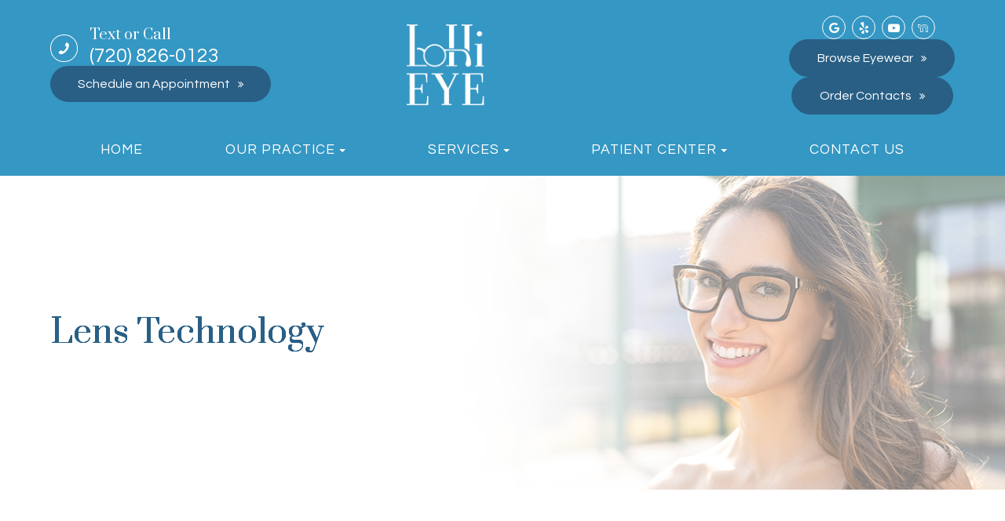

--- FILE ---
content_type: text/html; charset=UTF-8
request_url: https://www.lohieye.com/lens-technology.html
body_size: 14130
content:
<!DOCTYPE html>
<html lang="en-US"><head><script>window._rwREEl=(window._rwREEl||[]).concat(JSON.parse('{"el_id":"8bd71468-8a34-498f-bfa5-a1b4a4937757","num":"13","schema":1,"mode":"badge","pos":"bottom-left","key":"9894-7d9c-948b-a56f-ea0f"}'))</script><meta charset="utf-8"><meta name="viewport" content="width=device-width, initial-scale=1, maximum-scale=1,user-scalable=0"><link rel="shortcut icon" type="image/x-icon" href="https://www.royacdn.com/unsafe/smart/Site-cec56ae6-78a8-4307-af10-dca5bb6b8f6c/homepage/favicon.png"><title>Lens Technology </title><meta name="description" content="LoHi Eye Care and Eyewear provides the highest quality of optometry care services in Denver, CO and the nearby communities. Call (720) 826-0123 today!"><meta name="keywords" content="LoHi Eye Care and Eyewear"><link href="https://www.lohieye.com/css/bootstrap.min.css" rel="stylesheet" type="text/css"><link href="https://www.lohieye.com/css/common-global.css" rel="stylesheet" type="text/css"><link href="https://www.lohieye.com/css/site-overrides.css?jxl1827143984=jxl1827143984" rel="stylesheet" type="text/css"><link href="https://www.lohieye.com/css/pages/WebPage-2ab55695-6242-4086-beb8-94f217f6ec16.css?jxl1827143984=jxl1827143984" rel="stylesheet" type="text/css"><link rel="stylesheet" href="https://use.fontawesome.com/releases/v5.6.3/css/all.css" integrity="sha384-UHRtZLI+pbxtHCWp1t77Bi1L4ZtiqrqD80Kn4Z8NTSRyMA2Fd33n5dQ8lWUE00s/" crossorigin="anonymous"><link rel="stylesheet" href="//maxcdn.bootstrapcdn.com/font-awesome/4.7.0/css/font-awesome.min.css"><link href="https://fonts.googleapis.com/css2?family=Prata&amp;family=Questrial&amp;display=swap" rel="stylesheet"><link href="https://www.lohieye.com/styles/dependencies.css" rel="stylesheet"><link href="https://www.lohieye.com/styles/default.css" rel="stylesheet"><link href="https://www.lohieye.com/styles/overrides.css" rel="stylesheet"><link href="https://www.lohieye.com/styles/site.css" rel="stylesheet"><link href="https://www.lohieye.com/styles/color_scheme_1.css" rel="stylesheet"><script>function doCanvasCaptcha(){}</script><meta name="robots" content="noindex"><script type="text/javascript">var _userway_config={position:3,size:'small',color:'#3597c3',account:'sSEkA4Kkqq'};</script><script type="text/javascript" src="https://cdn.userway.org/widget.js"></script></head><body data-webroot="" data-page-id="WebPage-2ab55695-6242-4086-beb8-94f217f6ec16" data-page-name="lens-technology" data-siteid="Site-cec56ae6-78a8-4307-af10-dca5bb6b8f6c" data-site="Site-cec56ae6-78a8-4307-af10-dca5bb6b8f6c" class="default"> <div class="site-content"> <div id="ry-pg-header"> <div id="ry-section-header" class="col-xs-12 hidden-xs hidden-sm module-43 ry-section ry-sticky-menu"><div class="col-xs-12 ry-container"><div class="col-xs-12 ry-content ry-flex"><div class="col-xs-12 col-md-5 col-lg-5 ry-left"><div class="header-info"><a href="tel:7208260123"><span-1>Text or Call<br></span-1>
(720) 826-0123</a></div><div class="eyewear"><a class="ry-btn ry-btn-primary" href="https://scheduleyourexam.com/v3/index.php/8253/" target="_blank">
Schedule an Appointment</a> </div></div><div class="col-xs-12 col-md-2 col-lg-2 ry-center ry-logo"><img src="https://s3.amazonaws.com/static.organiclead.com/Site-cec56ae6-78a8-4307-af10-dca5bb6b8f6c/homepage/sitelogo.png" loading="lazy" alt="" class="img-responsive" data-url="https://www.lohieye.com/"></div><div class="col-xs-12 col-md-5 col-lg-5 ry-right"><div class="ry-contact"> <a class="ry-btn ry-btn-primary" href="https://lohieye.arrellio.com/" target="_blank">
Order Contacts</a> <a class="ry-btn ry-btn-primary" href="https://shop.lohieye.com/" target="_blank">
Browse Eyewear</a> <div id="top-header-social" class="ry-social"><ul class="ry-social-icons"><div class="social-inner-wrap"> <li data-href="https://goo.gl/maps/AyAHgWuLKh4G4gCr8"> <a href="https://goo.gl/maps/AyAHgWuLKh4G4gCr8" class="fa fa-google" target="_blank"></a> </li> <li data-href="https://www.yelp.com/biz/lohi-eye-care-and-eyewear-denver"> <a href="https://www.yelp.com/biz/lohi-eye-care-and-eyewear-denver" class="fa fa-yelp" target="_blank"></a> </li> <li data-href="https://www.youtube.com/channel/UCn8J6r2rYd8BycqOYSlvf8w"> <a href="https://www.youtube.com/channel/UCn8J6r2rYd8BycqOYSlvf8w" class="fa fa-youtube-square" target="_blank"></a> </li> </div></ul></div> </div></div></div></div><div class="col-xs-12 col-md-12 col-lg-12 header-menu-container"><div class="ry-menu"><ul class="nav-menu ry-nav"><li class=" " data-active=""><a href="https://www.lohieye.com/index.html">Home</a></li> <li class="dropdown  " role="presentation">
<a class="dropdown-toggle" data-toggle="dropdown" href="https://www.lohieye.com/about-us.html" role="button" aria-haspopup="true" aria-expanded="false">
Our Practice<span class="caret"></span></a><ul class="dropdown-menu"><li class=" "><a href="https://www.lohieye.com/eye-doctors-denver/optometrist-denver.html">Meet The Doctor</a></li> <li class=" "><a href="https://www.lohieye.com/meet-the-team.html">Meet The Team</a></li>
</ul></li> <li class="dropdown  " role="presentation">
<a class="dropdown-toggle" data-toggle="dropdown" href="https://www.lohieye.com/services.html" role="button" aria-haspopup="true" aria-expanded="false">
Services<span class="caret"></span></a><ul class="dropdown-menu"><li class=" "><a href="https://www.lohieye.com/eye-care-denver.html">Our Eyecare </a></li> <li class=" "><a href="https://www.lohieye.com/eye-exam-denver.html">Comprehensive Exams</a></li> <li class=" "><a href="https://www.lohieye.com/eye-exam-denver/contact-lens-exam-denver.html">Contact Lens Exams</a></li> <li class=" "><a href="https://www.lohieye.com/eyeglasses-denver/prescription-glasses-denver.html">Prescription Eyeglasses</a></li> <li class=" "><a href="https://www.lohieye.com/eyeglasses-denver/prescription-sunglasses-denver.html">Prescription Sunglasses</a></li> <li class=" "><a href="https://www.lohieye.com/eye-emergencies.html">Eye Emergencies</a></li> <li class=" "><a href="https://www.lohieye.com/diabetic-related-eye-exams.html">Diabetic Eye Care</a></li> <li class=" "><a href="https://www.lohieye.com/glaucoma-treatment.html">Glaucoma</a></li> <li class=" "><a href="https://www.lohieye.com/myopia-control.html">Myopia Control</a></li> <li class=" "><a href="https://www.lohieye.com/dry-eye-treatment.html">Dry Eye Treatment</a></li> <li class=" "><a href="https://www.lohieye.com/same-day-glasses.html">Same Day Glasses</a></li>
</ul></li> <li class="dropdown  " role="presentation">
<a class="dropdown-toggle" data-toggle="dropdown" href="#" role="button" aria-haspopup="true" aria-expanded="false">
Patient Center<span class="caret"></span></a><ul class="dropdown-menu"><li class="ry-open-link "><a href="https://www.crystalpm.com/PatientPortal.jsp?crystalpmid=8253" target="_blank">Patient Portal</a></li> <li class=" "><a href="https://lohieye.arrellio.com/" target="_blank">Order Contacts</a></li> <li class=" "><a href="https://www.lohieye.com/payment-options.html">Insurance and Payments Accepted</a></li> <li class=" "><a href="https://www.lohieye.com/reviews.html">Reviews</a></li>
</ul></li> <li class=" " data-active=""><a href="https://www.lohieye.com/contact-us.html">Contact Us</a></li> </ul></div></div></div><div id="theme2-smHeader" class="col-xs-12 hidden-md hidden-lg "><div class="mobile-container"> <div class="menu-wrap"> <div class="flex-wrap"> <div class="flex-item left-nav"> <div class="mobile-nav"> <button class="hamburger hamburger--collapse" type="button"> <div class="flex-btn"> <span class="hamburger-box"><span class="hamburger-inner"></span></span> </div> </button> </div> <div class="mobile_logo"> <a style="display: block;" href="https://www.lohieye.com/index.html"> <img src="https://s3.amazonaws.com/static.organiclead.com/Site-cec56ae6-78a8-4307-af10-dca5bb6b8f6c/homepage/sitelogo.png" class="img-responsive"></a> </div> </div> <div class="flex-item right-nav"> <div class="mobile-button"> <a href="tel:7208260123"><i class="fa fa-phone" aria-hidden="true"></i></a> <a href="https://scheduleyourexam.com/v3/index.php/8253/" target="_blank"><i class="fa fa-calendar" aria-hidden="true"></i></a> <a href="https://shop.lohieye.com/" target="_blank"><i class="fa fa-shopping-cart" aria-hidden="true"></i></a> <a href="https://lohieye.arrellio.com/" target="_blank"><i class="fa fa-solid fa-eye" aria-hidden="true"></i></a> </div> </div> <div class="flex-item mobile_menu"> <nav id="mobile_menu"><ul id="menu_container"></ul></nav></div> </div> </div></div></div> </div> <div id="ry-pg-banner"> <div class="col-xs-12 ry-bnr-wrp ry-el-bg"><div class="col-xs-12 ry-pg-title"><div class="col-xs-12 ry-container"><div><h1>Lens Technology</h1></div></div></div><img src="https://s3.amazonaws.com/static.organiclead.com/Site-cec56ae6-78a8-4307-af10-dca5bb6b8f6c/banner/ib_1.jpg" loading="lazy" alt="" class="img-responsive"></div><div class="col-xs-12 ry-bnr-wrp ry-el-bg"><div class="col-xs-12 ry-pg-title"><div class="col-xs-12 ry-container"><div><h1>Lens Technology</h1></div></div></div><img src="https://s3.amazonaws.com/static.organiclead.com/Site-cec56ae6-78a8-4307-af10-dca5bb6b8f6c/banner/ib_2.jpg" loading="lazy" alt="" class="img-responsive"></div><div class="col-xs-12 ry-bnr-wrp ry-el-bg"><div class="col-xs-12 ry-pg-title"><div class="col-xs-12 ry-container"><div><h1>Lens Technology</h1></div></div></div><img src="https://s3.amazonaws.com/static.organiclead.com/Site-cec56ae6-78a8-4307-af10-dca5bb6b8f6c/banner/ib_3.jpg" loading="lazy" alt="" class="img-responsive"></div><div class="col-xs-12 ry-bnr-wrp ry-el-bg"><div class="col-xs-12 ry-pg-title"><div class="col-xs-12 ry-container"><div><h1>Lens Technology</h1></div></div></div><img src="https://s3.amazonaws.com/static.organiclead.com/Site-cec56ae6-78a8-4307-af10-dca5bb6b8f6c/banner/ib_4.jpg" loading="lazy" alt="" class="img-responsive"></div> </div> <div id="ry-pg-content"> <div id="ry-pg-body" class="col-xs-12 ry-section"><div class="col-xs-12 ry-container"><div class="col-xs-12 ry-content ry-flex"><div class="col-xs-12 col-md-8 col-lg-8 ry-left"><div class="col-xs-12 ry-photo"><img src="https://s3.amazonaws.com/static.organiclead.com/Site-1409c63e-f205-4b51-aed7-ef3c9a277552/9.jpg" loading="lazy" alt="Lens Technology" class="img-responsive"></div><div><p></p><p>Thanks to the advancement of lens technology, glasses lenses are no longer a single, one size fits all solution. There are a variety of different lens types that can be used in glasses, giving patients greater flexibility and control over their vision than ever before.<br>&nbsp;</p><h4>Single Vision Lenses</h4><p>Also known as monovision lenses, these lenses are designed to correct the wearer&rsquo;s vision at just one distance, and have a single prescription covering the entire surface of the lens. They are most often recommended for people who are either nearsighted (myopia) or farsighted (hyperopia) and who need glasses for a specific activity, such as driving or reading.<br>&nbsp;</p><h4>Progressive Lenses</h4><p>Progressive lenses are multifocal lenses that can correct a patient&rsquo;s vision at different working distances, ranging from far distance to reading distance. However, rather than designating different areas on the lenses for different distances with visible lines separating them, progressive lenses have a gradual change so that the wearer can smoothly transition from one lens power to another.<br>&nbsp;</p><h4>Bifocal and Trifocal Lenses</h4><p>As you may have guessed from the name, bifocal and trifocal lenses have either two or three lens powers depending on which type you choose. Bifocal lenses support distance vision in the top half of the lens, and near vision in the lower half. Trifocal lenses support distance vision in the top third of the lens, intermediate vision in the middle segment and near vision in the bottom third. Whichever variety you choose, you will see visible lines separating each segment.<br><br>Bifocal and trifocal lenses are recommended for patients who are near or farsighted, and those who develop presbyopia, which is the natural hardening of the eye lens, that occurs as we get older. Presbyopia makes it harder for the lens of the eye to adapt to focus at different distances.<br>&nbsp;</p><h4>Multifocal Lenses</h4><p>Multifocal lenses are the alternative name given to bifocal, trifocal and progressive lenses.<br>&nbsp;</p><h4>Computer Lenses</h4><p>Computer lenses are prescription lenses that are specifically designed to be worn when doing computer work. This is because they place the optimum lens power for viewing your computer screen exactly where you need it &ndash; which is closer than intermediate vision, but further away than reading material is usually held. Wearing computer lenses can significantly reduce the negative effects caused by the high visual demands of computer work, including blurred vision, redness, dry eyes, double vision and dizziness.<br>&nbsp;</p><h4>Transition Lenses</h4><p>Also known as photochromic lenses, transition lenses are a special type of lens that darken when in the sunlight and lighten when in softer light or the dark. This versatility gives the wearer the convenience of being able to move between different environments without needing to change their glasses. This makes them extremely cost effective and prevent the wearer from needing to take multiple pairs of glasses out with them. Transition lenses also filter out many of the harmful UV rays that are emitted from the sun, helping to keep eyes healthy too. They are ideal for people who spend a lot of time going between inside and outside, or who work outside in varying weather conditions.<br>&nbsp;</p><h4>Blue Light Lenses</h4><p>Blue light lenses are specially crafted lenses that contain filters that block out much of the artificial blue light that is produced by digital devices like computers, smartphones and tablets. Natural blue light is actually good for balancing our sleep-wake cycle, boosting our mood and enhancing our cognitive abilities so that we can function better day to day. However, too much blue light, especially from artificial sources, can have the opposite effect. Many people who fail to use blue light lenses can go on to develop digital eye strain, which produces symptoms like eye fatigue, dry eyes, blurred vision, headaches and more. Blue light lenses are recommended for anyone who spends a lot of time working on a digital device.<br>&nbsp;</p><h4>Polarized Lenses</h4><p>Polarized lenses are used to reduce eyestrain and improve the quality of vision in patients on especially sunny days, making them ideal for anyone who spends a lot of time outdoors. They can do this because they have a special filter that blocks some of the light from passing through the lens. Vertical light is allowed to pass through, while horizontal light, such as that which bounces off of water and can be blinding, is blocked. Polarized lenses are most often used in sunglasses since they are worn outdoors, and the wearer also needs to protect their eyes from UV damage.<br><br>Still have questions about which lens is right for you? Contact us to schedule an eye exam or an appointment to evaluate your individual needs.</p></div><div><p></p></div></div><div class="col-xs-12 col-md-4 col-lg-4 ry-right"><div id="ry-sidebar" class="col-xs-12 "><div class="col-xs-12 ry-sb-main"><div class="input-group search-bar-widget " id="searchfield" data-url="https://www.lohieye.com/search-result.html" data-variables="search"> <input type="text" class="form-control" placeholder="Enter search keyword" value=""><span class="input-group-btn"> <button class="btn btn-primary search-btn" type="button"><i class="fa fa-search"></i></button> </span></div></div><div class="col-xs-12 ry-sb-articles"><div class="col-xs-12 "><div class="col-xs-12 "><div class="col-xs-12 ry-sb-title"><div>Helpful Articles</div></div><div class="col-xs-12 "><div id="accordion" class="col-xs-12 ry-link-wrp"><div class="ry-drop-nav ry-link-item" id="visiontherapy"><a href="javascript:;">vision therapy</a></div><div class="ry-drop-nav ry-link-item" id="services"><a href="javascript:;">services</a></div><div class="ry-drop-nav ry-link-item" id="contactlenses"><a href="javascript:;">contact lenses</a></div><div class="ry-drop-nav ry-link-item" id="eyeglasses"><a href="javascript:;">eyeglasses</a></div><div class="ry-drop-nav ry-link-item" id="eyehealth"><a href="javascript:;">eye health</a></div><div class="ry-drop-nav ry-link-item" id="surgicalprocedures"><a href="javascript:;">surgical procedures</a></div><div class="ry-drop-nav ry-link-item" id="products"><a href="javascript:;">products</a></div><div class="ry-drop-nav ry-link-item" id="eyesurgeryco-management"><a href="javascript:;">eye surgery co-management</a></div><div class="ry-drop-nav ry-link-item" id="oculardiseasemanagement"><a href="javascript:;">ocular disease management</a></div><div class="ry-drop-nav ry-link-item" id="technology"><a href="javascript:;">technology</a></div></div><div class="col-xs-12 hidden-xs hidden-sm hidden-md hidden-lg ry-dropdown-list"><div class="ry-dropdown"><li data-tags="visiontherapy" data-class="vision therapy"><a href="https://www.lohieye.com/vision-therapy.html">Vision Therapy</a></li></div><div class="ry-dropdown"><li data-tags="services" data-class="services"><a href="https://www.lohieye.com/comprehensive-eye-exam.html">Comprehensive Eye Exam</a></li></div><div class="ry-dropdown"><li data-tags="eyehealth" data-class="eye health"><a href="https://www.lohieye.com/best-for-food-health.html">Best Foods for Eye Health</a></li></div><div class="ry-dropdown"><li data-tags="products" data-class="products"><a href="https://www.lohieye.com/latisse.html">Latisse Eyedrops</a></li></div><div class="ry-dropdown"><li data-tags="oculardiseasemanagement" data-class="ocular disease management"><a href="https://www.lohieye.com/diabetic-related-eye-exams.html">Diabetic Related Eye Exams</a></li></div><div class="ry-dropdown"><li data-tags="eyeglasses" data-class="eyeglasses"><a href="https://www.lohieye.com/understanding-computer-vision-syndrome.html">Understanding Computer Vision Syndrome</a></li></div><div class="ry-dropdown"><li data-tags="visiontherapy" data-class="vision therapy"><a href="https://www.lohieye.com/sports-vision.html">Sports Vision</a></li></div><div class="ry-dropdown"><li data-tags="products" data-class="products"><a href="https://www.lohieye.com/eyepromise.html">EyePromise</a></li></div><div class="ry-dropdown"><li data-tags="eyeglasses" data-class="eyeglasses"><a href="https://www.lohieye.com/considering-your-face-shape-when-choosing-eye-glass-frames.html">Considering Your Face Shape When Choosing Eye Glass Frames</a></li></div><div class="ry-dropdown"><li data-tags="services" data-class="services"><a href="https://www.lohieye.com/pediatric-eye-exams.html">Pediatric Eye Exams</a></li></div><div class="ry-dropdown"><li data-tags="eyehealth" data-class="eye health"><a href="https://www.lohieye.com/how-exercise-benefits-the-eye.html">How Exercise Benefits the Eye </a></li></div><div class="ry-dropdown"><li data-tags="contactlenses" data-class="contact lenses"><a href="https://www.lohieye.com/keratoconus-and-your-treatment-options.html">Keratoconus and Your Treatment Options</a></li></div><div class="ry-dropdown"><li data-tags="eyehealth" data-class="eye health"><a href="https://www.lohieye.com/importance-of-routine-eye-exams.html">Importance of Routine Eye Exams</a></li></div><div class="ry-dropdown"><li data-tags="products" data-class="products"><a href="https://www.lohieye.com/macuhealth.html">MacuHealth</a></li></div><div class="ry-dropdown"><li data-tags="visiontherapy" data-class="vision therapy"><a href="https://www.lohieye.com/amblyopia.html">Amblyopia</a></li></div><div class="ry-dropdown"><li data-tags="services,contactlenses" data-class="services"><a href="https://www.lohieye.com/contact-lens-exam.html">Contact Lens Exam</a></li></div><div class="ry-dropdown"><li data-tags="eyehealth" data-class="eye health"><a href="https://www.lohieye.com/how-your-eyes-change-with-age.html">How Your Eyes Change with Age</a></li></div><div class="ry-dropdown"><li data-tags="products" data-class="products"><a href="https://www.lohieye.com/ocusoft.html">OCuSOFT</a></li></div><div class="ry-dropdown"><li data-tags="contactlenses" data-class="contact lenses"><a href="https://www.lohieye.com/scleral-lenses.html">Scleral Lenses</a></li></div><div class="ry-dropdown"><li data-tags="eyehealth" data-class="eye health"><a href="https://www.lohieye.com/eye-safety-tips.html">Eye Safety Tips </a></li></div><div class="ry-dropdown"><li data-tags="services" data-class="services"><a href="https://www.lohieye.com/myopia-management.html">Myopia Management</a></li></div><div class="ry-dropdown"><li data-tags="services" data-class="services"><a href="https://www.lohieye.com/dry-eye-treatment.html">Dry Eye Treatment</a></li></div><div class="ry-dropdown"><li data-tags="eyehealth" data-class="eye health"><a href="https://www.lohieye.com/seasonal-allergies-and-the-eyes.html">Seasonal Allergies And The Eyes</a></li></div><div class="ry-dropdown"><li data-tags="eyehealth" data-class="eye health"><a href="https://www.lohieye.com/common-eye-disorders-explained.html">Common Eye Disorders Explained</a></li></div><div class="ry-dropdown"><li data-tags="services" data-class="services"><a href="https://www.lohieye.com/glaucoma-testing.html">Glaucoma Testing</a></li></div><div class="ry-dropdown"><li data-tags="services" data-class="services"><a href="https://www.lohieye.com/cataracts.html">Cataracts</a></li></div><div class="ry-dropdown"><li data-tags="services" data-class="services"><a href="https://www.lohieye.com/eye-emergencies.html">Eye Emergencies</a></li></div><div class="ry-dropdown"><li data-tags="surgicalprocedures" data-class="surgical procedures"><a href="https://www.lohieye.com/implantable-contact-lenses.html">Implantable Contact Lenses</a></li></div><div class="ry-dropdown"><li data-tags="surgicalprocedures" data-class="surgical procedures"><a href="https://www.lohieye.com/benefits-of-lasik.html">Benefits of LASIK</a></li></div><div class="ry-dropdown"><li data-tags="services" data-class="services"><a href="https://www.lohieye.com/low-vision.html">Low Vision</a></li></div><div class="ry-dropdown"><li data-tags="services" data-class="services"><a href="https://www.lohieye.com/demodex.html">Demodex</a></li></div><div class="ry-dropdown"><li data-tags="services" data-class="services"><a href="https://www.lohieye.com/pink-eye.html">Pink Eye</a></li></div><div class="ry-dropdown"><li data-tags="services" data-class="services"><a href="https://www.lohieye.com/macular-degeneration.html">Macular Degeneration</a></li></div><div class="ry-dropdown"><li data-tags="services" data-class="services"><a href="https://www.lohieye.com/what-to-expect-during-an-eye-exam.html">What to Expect During an Eye Exam</a></li></div><div class="ry-dropdown"><li data-tags="services" data-class="services"><a href="https://www.lohieye.com/refraction-test.html">Refraction Test</a></li></div><div class="ry-dropdown"><li data-tags="surgicalprocedures" data-class="surgical procedures"><a href="https://www.lohieye.com/limbal-relaxing-incisions.html">Limbal Relaxing Incisions</a></li></div><div class="ry-dropdown"><li data-tags="surgicalprocedures" data-class="surgical procedures"><a href="https://www.lohieye.com/idesign-custom-lasik.html">iDesign Custom Lasik</a></li></div><div class="ry-dropdown"><li data-tags="eyesurgeryco-management,surgicalprocedures" data-class="eye surgery co-management"><a href="https://www.lohieye.com/am-i-a-candidate-for-lasik.html">Am I a candidate for LASIK?</a></li></div><div class="ry-dropdown"><li data-tags="surgicalprocedures" data-class="surgical procedures"><a href="https://www.lohieye.com/lasik-procedure.html">LASIK Procedure</a></li></div><div class="ry-dropdown"><li data-tags="surgicalprocedures" data-class="surgical procedures"><a href="https://www.lohieye.com/cosmetic-services.html">Cosmetic Services</a></li></div><div class="ry-dropdown"><li data-tags="contactlenses" data-class="contact lenses"><a href="https://www.lohieye.com/types-of-daily-contact-lenses.html">Types of Daily Contact Lenses </a></li></div><div class="ry-dropdown"><li data-tags="technology" data-class="technology"><a href="https://www.lohieye.com/neurolens.html">Neurolens</a></li></div><div class="ry-dropdown"><li data-tags="eyeglasses" data-class="eyeglasses"><a href="https://www.lohieye.com/enchroma-lens-technology.html">EnChroma Lens Technology</a></li></div><div class="ry-dropdown"><li data-tags="technology" data-class="technology"><a href="https://www.lohieye.com/optomap.html">Optomap</a></li></div><div class="ry-dropdown"><li data-tags="technology" data-class="technology"><a href="https://www.lohieye.com/lipiflow.html">Lipiflow</a></li></div><div class="ry-dropdown"><li data-tags="eyeglasses" data-class="eyeglasses"><a href="https://www.lohieye.com/lens-technology.html">Lens Technology</a></li></div><div class="ry-dropdown"><li data-tags="technology" data-class="technology"><a href="https://www.lohieye.com/optical-coherence-tomography.html">Optical Coherence Tomography</a></li></div><div class="ry-dropdown"><li data-tags="technology" data-class="technology"><a href="https://www.lohieye.com/tonometer.html">Tonometer</a></li></div><div class="ry-dropdown"><li data-tags="contactlenses" data-class="contact lenses"><a href="https://www.lohieye.com/corneal-refractive-therapy.html">Corneal Refractive Therapy</a></li></div><div class="ry-dropdown"><li data-tags="contactlenses" data-class="contact lenses"><a href="https://www.lohieye.com/specialty-contact-lenses.html">Specialty Contact Lenses</a></li></div><div class="ry-dropdown"><li data-tags="services" data-class="services"><a href="https://www.lohieye.com/corneal-refractive-therapy.html">Corneal Refractive Therapy</a></li></div><div class="ry-dropdown"><li data-tags="technology" data-class="technology"><a href="https://www.lohieye.com/blephex.html">Blephex</a></li></div><div class="ry-dropdown"><li data-tags="technology" data-class="technology"><a href="https://www.lohieye.com/visual-field.html">Visual Field</a></li></div><div class="ry-dropdown"><li data-tags="technology" data-class="technology"><a href="https://www.lohieye.com/optikam.html">Optikam</a></li></div><div class="ry-dropdown"><li data-tags="general" data-class="services"><a href="https://www.lohieye.com/glaucoma-treatment.html">Glaucoma Treatment</a></li></div><div class="ry-dropdown"><li data-tags="surgicalprocedures" data-class="surgical procedures"><a href="https://www.lohieye.com/understanding-prk.html">Understanding PRK</a></li></div><div class="ry-dropdown"><li data-tags="surgicalprocedures" data-class="surgical procedures"><a href="https://www.lohieye.com/which-patients-are-good-candidates-for-premium-iol.html">Which Patients are Good Candidates for Premium IOL</a></li></div><div class="ry-dropdown"><li data-tags="surgicalprocedures" data-class="surgical procedures"><a href="https://www.lohieye.com/can-diet-reverse-diabetic-retinopathy.html">Can Diet Reverse Diabetic Retinopathy</a></li></div><div class="ry-dropdown"><li data-tags="surgicalprocedures" data-class="surgical procedures"><a href="https://www.lohieye.com/eye-disease-treatment.html">Eye Disease Treatment</a></li></div><div class="ry-dropdown"><li data-tags="surgicalprocedures" data-class="surgical procedures"><a href="https://www.lohieye.com/why-should-you-consider-eyelid-rejuvenation.html">Why Should You Consider Eyelid Rejuvenation</a></li></div><div class="ry-dropdown"><li data-tags="surgicalprocedures" data-class="surgical procedures"><a href="https://www.lohieye.com/lasik-surgery.html">LASIK Surgery</a></li></div><div class="ry-dropdown"><li data-tags="surgicalprocedures" data-class="surgical procedures"><a href="https://www.lohieye.com/overview-of-visian-icl.html">Overview of Visian ICL</a></li></div></div></div></div></div></div><div class="col-xs-12 ry-sb-cta"><div class="col-xs-12 ry-cta-wrp ry-el-bg ry-el-link"><div class="col-xs-12 ry-cta"><div class="col-xs-12 ry-cta-contain"><img src="https://s3.amazonaws.com/static.organiclead.com/Site-cec56ae6-78a8-4307-af10-dca5bb6b8f6c/homepage/sb_1.jpg" loading="lazy" alt="" class="img-responsive"><div><p>All Eye<br>Care Services</p><a data-cke-saved-href="https://www.lohieye.com/services.html" href="https://www.lohieye.com/services.html" data-toggle-value="" data-toggle-default-visible="false" data-toggle-show-animation="" data-toggle-hide-animation="" data-toggle-show-animation-options="{}" data-toggle-hide-animation-options="{}" id="" class="ry-btn ry-btn-primary" target="_self">Learn More</a></div></div></div></div><div class="col-xs-12 ry-cta-wrp ry-el-bg ry-el-link"><div class="col-xs-12 ry-cta"><div class="col-xs-12 ry-cta-contain"><img src="https://s3.amazonaws.com/static.organiclead.com/Site-cec56ae6-78a8-4307-af10-dca5bb6b8f6c/homepage/sb_2.jpg" loading="lazy" alt="" class="img-responsive"><div><p>Keep<br>In Touch</p><a data-cke-saved-href="https://www.lohieye.com/contact-us.html" href="https://www.lohieye.com/contact-us.html" data-toggle-value="" data-toggle-default-visible="false" data-toggle-show-animation="" data-toggle-hide-animation="" data-toggle-show-animation-options="{}" data-toggle-hide-animation-options="{}" id="" class="ry-btn ry-btn-primary" target="_self">Contact Us</a></div></div></div></div></div></div></div></div></div></div> <li class="nextdoor-link"><a href="https://nextdoor.com/pages/lohi-eye-care-and-eye-wear-denver-co/" class="nextdoor-logo" target="_blank"></a></li> </div> <div id="ry-pg-footer"> <div class="col-xs-12 col-sm-12 module-44"><div class="col-xs-12 ry-footer-top"><div class="col-xs-12 ry-container"><div class="col-xs-12 col-sm-12 ry-flex"><div class="col-xs-12 col-sm-12 col-md-12 col-lg-12 ry-each"><div><h2>Contact Info</h2></div><div class="col-xs-12 col-sm-12 col-md-12 col-lg-12 website-info"><div class="address"><span class="span-1">2040 W 30th Avenue<br>Denver, CO 80211</span><br><a data-cke-saved-href="https://goo.gl/maps/AyAHgWuLKh4G4gCr8" href="https://goo.gl/maps/AyAHgWuLKh4G4gCr8" data-toggle-value="" data-toggle-default-visible="false" data-toggle-show-animation="" data-toggle-hide-animation="" data-toggle-show-animation-options="{}" data-toggle-hide-animation-options="{}" id="direction-btn" class="" target="_blank">Get Directions</a></div><div class="phone"><a data-cke-saved-href="tel:720.826.0123" href="tel:720.826.0123" data-toggle-value="" data-toggle-default-visible="false" data-toggle-show-animation="" data-toggle-hide-animation="" data-toggle-show-animation-options="{}" data-toggle-hide-animation-options="{}" id="" class="" target="_self">(720) 826-0123</a></div><div id="fax" class="phone">(720) 826-0124</div><div class="col-xs-12 footer-social"><ul class="social-icons col-xs-12 ry-social"><div class="social-inner-wrap"> <li data-href="https://goo.gl/maps/AyAHgWuLKh4G4gCr8"><a href="https://goo.gl/maps/AyAHgWuLKh4G4gCr8" class="fa fa-google-plus" target="_blank"></a></li> <li data-href="https://www.yelp.com/biz/lohi-eye-care-and-eyewear-denver"><a href="https://www.yelp.com/biz/lohi-eye-care-and-eyewear-denver" class="fa fa-yelp" target="_blank"></a></li> <li data-href="https://www.youtube.com/channel/UCn8J6r2rYd8BycqOYSlvf8w"><a href="https://www.youtube.com/channel/UCn8J6r2rYd8BycqOYSlvf8w" class="fa fa-youtube" target="_blank"></a></li> </div></ul></div></div></div><div class="col-xs-12 col-sm-12 col-md-12 col-lg-12 ry-each"><div><h2>Office Hours</h2></div><div class="col-xs-12 office-hours"><div><ul><li><span class="span-2">Monday</span> <span class="span-3">7:00 AM - 3:00 PM</span></li><li><span class="span-2">Tuesday</span><span class="span-3"> 7:00 AM - 3:00 PM</span></li><li><span class="span-2">Wednesday</span> <span class="span-3">7:00 AM - 3:00 PM</span></li><li><span class="span-2">Thursday</span><span class="span-3"> 7:00 AM - 3:00 PM</span></li><li><span class="span-2">Friday</span> <span class="span-3">7:00 AM - 3:00 PM</span></li><li><span class="span-2">Saturday</span> <span class="span-3">Closed</span></li><li><span class="span-2">Sunday</span> <span class="span-3">Closed</span></li></ul></div><div class="footer-app-btn-wrp"><a data-cke-saved-href="https://scheduleyourexam.com/v3/index.php/8253/" href="https://scheduleyourexam.com/v3/index.php/8253/" data-toggle-value="" data-toggle-default-visible="false" data-toggle-show-animation="" data-toggle-hide-animation="" data-toggle-show-animation-options="{}" data-toggle-hide-animation-options="{}" id="footer-app-btn" class="ry-btn ry-btn-primary" target="_blank">Schedule an Appointment</a></div></div></div></div></div></div><div class="col-xs-12 ry-footer-copyright"><div class="col-xs-12 ry-container"><div class="col-xs-12 col-sm-12 col-md-6 col-lg-6 ry-left"><div class="theme_special_text_color"><p><span class="span-2">&copy; 2026 LoHi Eye Care and Eyewear. All rights Reserved. </span><a data-cke-saved-href="https://www.lohieye.com/accessibility-statement.html" href="https://www.lohieye.com/accessibility-statement.html" data-toggle-value="" data-toggle-default-visible="false" data-toggle-show-animation="" data-toggle-hide-animation="" data-toggle-show-animation-options="{}" data-toggle-hide-animation-options="{}" id="" class="" target="_self">Accessibility Statement</a> - <a data-cke-saved-href="#" href="https://www.lohieye.com/privacy-policy.html" data-toggle-value="" data-toggle-default-visible="false" data-toggle-show-animation="" data-toggle-hide-animation="" data-toggle-show-animation-options="{}" data-toggle-hide-animation-options="{}" id="" class="" target="_self">Privacy Policy</a> - <a data-cke-saved-href="https://www.lohieye.com/sitemap.html" href="https://www.lohieye.com/sitemap.html" data-toggle-value="" data-toggle-default-visible="false" data-toggle-show-animation="" data-toggle-hide-animation="" data-toggle-show-animation-options="{}" data-toggle-hide-animation-options="{}" id="" class="" target="_self">Sitemap</a></p></div></div><div class="col-xs-12 col-sm-12 col-md-6 col-lg-6 ry-right"><div class="col-xs-12 nopadding powered"><div><p>Powered by:</p></div><img src="https://s3.amazonaws.com/static.organiclead.com/Site-cec56ae6-78a8-4307-af10-dca5bb6b8f6c/homepage/roya_logo_white.png" loading="lazy" title="Roya" alt="" class="img-responsive" data-url="http://www.roya.com/?utm_source=lohieye.com&amp;utm_campaign=poweredby" data-target="_blank"></div></div></div></div></div> </div> </div> <div class="modal fade ry-modal" id="aptReqModal" tabindex="-1" role="dialog" aria-labelledby="myModalLabel" aria-hidden="true"> <div class="modal-dialog"> <div class="modal-content"> <div class="modal-header"> <button type="button" class="close" data-dismiss="modal" aria-hidden="true">&times;</button> <h4 class="modal-title" id="myModalLabel">Appointment Request</h4> </div> <div class="modal-body"> <div id="aptModal" class="col-xs-12 ry-modal ry-form"><div class="col-xs-12 ry-content"><div class="ry-text"><p>Please use the form below to request an appointment. Our team will connect with you shortly to confirm your appointment. Thank you!</p></div></div> <form id="form-695e9016b9c02" class="cmsForm " data-hide-after-submit="" data-meta="[base64]" data-signature="75f84e3315ddae2e284a6f8d37b39c0edbdb6e1f851e88b9671e80045f5526a3"> <div class="fieldset"><div class="col-xs-12 "><div class="form-group required" data-type="text" data-required="true"> <input name="Name" value="" id="Name" type="text" placeholder="Name" class="form-control"></div></div><div class="col-xs-12 "><div class="form-group required" data-validation="^(([0-9]{1})*[- .(]*([0-9]{3})[- .)]*[0-9]{3}[- .]*[0-9]{4})+$" data-errormsg="Invalid Phone Number" data-type="text" data-required="true"> <input name="Phone_Number" value="" id="Phone_Number" type="text" placeholder="Phone Number" class="form-control"></div></div><div class="col-xs-12 "><div class="form-group required" data-validation="^[a-zA-Z0-9._%-]+@[a-zA-Z0-9.-]+\.[a-zA-Z]{2,4}$" data-errormsg="Invalid Email Address" data-type="text" data-required="true"> <input name="Email" value="" id="Email" type="text" placeholder="Email" class="form-control"></div></div><div class="col-xs-12 input-field-wrap"><div class="form-group " data-type="text" data-required="true"> <input data-datepicker name="Appointment_Date" value="" id="Appointment_Date" type="text" placeholder="Date" class="form-control"></div></div><div class="col-xs-12 "><div class="form-group " data-type="text" data-required="false"> <select name="Time" id="Time" class="form-control" title=""><option value="8:00 am">8:00 am</option><option value="9:00 am">9:00 am</option><option value="10:00 am">10:00 am</option><option value="11:00 am">11:00 am</option><option value="1:00pm">1:00pm</option><option value="2:00pm">2:00pm</option><option value="3:00pm">3:00pm</option><option value="4:00pm">4:00pm</option></select></div></div><div class="col-xs-12 "><div class="form-group " data-type="text" data-required="true"> <textarea name="Message" id="Message" placeholder="Message" class="form-control"></textarea></div></div><div class="form-group" data-type="submit"> <input type="submit" class="ry-btn ry-btn-primary" value="Submit"></div></div><div class="container-fluid" style="padding: 0;"> <div class="alert alert-success hidden">Thank you. We will connect with you shortly.</div> <div class="alert alert-danger alert-missing-fields hidden">You are missing required fields.</div> <div class="alert alert-danger alert-custom-errors hidden">Dynamic Error Description</div> <div class="alert alert-danger alert-processing-error hidden">There was an error processing this form.</div></div> </form></div><div class="clearfix "></div> </div> <div class="modal-footer"> </div> </div> </div></div> <div class="modal fade ry-modal" id="repModal" tabindex="-1" role="dialog" aria-labelledby="myModalLabel" aria-hidden="true"> <div class="modal-dialog"> <div class="modal-content"> <div class="modal-header"> <button type="button" class="close" data-dismiss="modal" aria-hidden="true">&times;</button> </div> <div class="modal-body"> <div class="col-xs-12 modal-show"><div class="col-xs-12 modal-content-box"><div class="heading"><h2 style="text-align: center;">Thank You!</h2></div><div class="clearfix "></div><div class="published-copy text"><p style="text-align: center;">We've copied your review, after you click 'Publish' please paste your review by selecting 'ctrl' + 'v' into the review comments section.</p><div style="text-align: center;"><a data-cke-saved-href="javascript:;" href="javascript:;" data-toggle-value="" data-toggle-default-visible="false" data-toggle-show-animation="" data-toggle-hide-animation="" data-toggle-show-animation-options="{}" data-toggle-hide-animation-options="{}" id="" class="btn btn-primary ry-btn ry-btn-primary" target="_blank">Publish to <span class="span-2">Social</span></a></div></div><div class="clearfix "></div></div></div> </div> <div class="modal-footer"> </div> </div> </div></div> <div class="modal fade" id="leadModal" tabindex="-1" role="dialog" aria-labelledby="basicModal" aria-hidden="true"> <div class="modal-dialog"> <div class="modal-content"> <div class="modal-body"></div> <div class="modal-footer"> <button type="button" class="btn btn-default" data-dismiss="modal">Close</button> </div> </div> </div></div> <div style="display:none;"> admin none 7:00 AM - 3:00 PM 7:00 AM - 3:00 PM 7:00 AM - 3:00 PM 7:00 AM - 3:00 PM 7:00 AM - 3:00 PM Closed Closed optometrist https://www.google.com/search?q=google+reviews+LoHi+Eye+Care+and+Eyewear&amp;oq=google+reviews+LoHi+Eye+Care+and+Eyewear&amp;aqs=chrome..69i57j0i546l4j69i64.3992j0j4&amp;sourceid=chrome&amp;ie=UTF-8#lrd=0x876c79e1f95d05d5:0xd8c02da8427e0773,3,,, https://www.yelp.com/writeareview/biz/oQ6_VJ5tEzNhLjhcbNvICg?return_url=%2Fbiz%2FoQ6_VJ5tEzNhLjhcbNvICg&amp;review_origin=biz-details-war-button https://scheduleyourexam.com/v3/index.php/8253/ </div> <input class="root" type="hidden" value="https://www.lohieye.com/"><script>var siteRoot="https://www.lohieye.com/";var siteExtension=".html";</script><script type="text/javascript" src="https://www.lohieye.com/js/common.js?jxl1827143984=jxl1827143984"></script><!--[if lt IE 9]>
                <script src="https://www.lohieye.com/js/html5shiv.min.js"></script>
                <script src="https://www.lohieye.com/js/respond.min.js"></script>
            <![endif]--><script src="https://www.lohieye.com/js/jquery-ui.js?jxl1827143984=jxl1827143984"></script><script src="https://www.lohieye.com/js/datePickerWidget.js?jxl1827143984=jxl1827143984"></script><script src="https://www.lohieye.com/js/search-bar.js?jxl1827143984=jxl1827143984"></script><script>$(function(){datePickerWidget.init('mm/dd/yyyy')});</script><script async src="https://www.googletagmanager.com/gtag/js"></script><script>window.dataLayer=window.dataLayer||[];function gtag(){dataLayer.push(arguments);}
gtag('js',new Date());gtag('config','G-LQE8XL5563');ga('create',' UA-244070984-83','auto',{'name':'a795f97b99fd7f2f8f2936bf2927d1eb'});ga('a795f97b99fd7f2f8f2936bf2927d1eb.require','eventTracker');ga('a795f97b99fd7f2f8f2936bf2927d1eb.require','outboundLinkTracker');ga('a795f97b99fd7f2f8f2936bf2927d1eb.send','pageview');</script><script>(function(i,s,o,g,r,a,m){i['GoogleAnalyticsObject']=r;i[r]=i[r]||function(){(i[r].q=i[r].q||[]).push(arguments)},i[r].l=1*new Date();a=s.createElement(o),m=s.getElementsByTagName(o)[0];a.async=1;a.src=g;m.parentNode.insertBefore(a,m)})
(window,document,'script','//www.google-analytics.com/analytics.js','ga');gtag('config','G-LQE8XL5563');ga('create',' UA-244070984-83','auto',{'name':'a795f97b99fd7f2f8f2936bf2927d1eb'});ga('a795f97b99fd7f2f8f2936bf2927d1eb.require','eventTracker');ga('a795f97b99fd7f2f8f2936bf2927d1eb.require','outboundLinkTracker');ga('a795f97b99fd7f2f8f2936bf2927d1eb.send','pageview');</script><script src="https://www.lohieye.com/scripts/dependencies.js" defer></script><script src="https://maps.googleapis.com/maps/api/js?key=AIzaSyAhaHnrS-5CkYV1JHndIjf4QCmHB-4eQW4" defer></script><script src="https://www.lohieye.com/scripts/main.js" defer></script><script src="https://www.lohieye.com/scripts/menu.js" defer></script><script>var recaptchaCallback=function(){$(".recaptcha").each(function(){var el=$(this);grecaptcha.render($(el).attr("id"),{"sitekey":'6Lem-pwhAAAAAEb2Inz5xQREu-UeFi8SCCrjJ3t_',"size":"invisible","badge":"bottomleft","callback":function(token){$(el).closest("form").submit();grecaptcha.reset();}});});};$('.nextdoor-link').appendTo('.social-inner-wrap ').fadeIn();</script><script src="https://www.google.com/recaptcha/api.js?onload=recaptchaCallback&amp;render=explicit" async defer></script><script>$(function(){themeLayout.init("https://www.lohieye.com/",JSON.parse(atob("[base64]/[base64]")));});</script><div class="modal fade login" id="loginModal"> <div class="modal-dialog animated"> <div class="modal-content"> <div class="modal-header"> <button type="button" class="close" data-dismiss="modal" aria-hidden="true">&times;</button> <h4 class="modal-title">Login</h4> </div> <div class="modal-body"> <div class="box"> <div class="content"> <div class="error"></div> <div class="form loginBox"> <form method="post" action="/login" accept-charset="UTF-8"> <input type="hidden" name="login_filter_action" value="login"><input id="_login_email" class="form-control" type="text" placeholder="Email" name="email"><input id="_login_password" class="form-control" type="password" placeholder="Password" name="password"><input class="btn btn-default btn-login" type="submit" value="Login"><br><a href="#" class="forgotPasswordLink">Forgot Password?</a> <br><h3>OR</h3> <div class="social-btns"> <a href="https://admin.roya.com/front-site/hybrid-login/?site=Site-cec56ae6-78a8-4307-af10-dca5bb6b8f6c&amp;service=Facebook&amp;ts=1769066493&amp;ref=https%3A%2F%2Fwww.lohieye.com%2Flens-technology.html&amp;token=50aa104267a95f457e96937f3049dfe2a2bebf51b10b1560087c06cc88e51e45" class="btn btn-lg col-xs-12 btn-social btn-facebook v-margin-5"><span class="fa fa-facebook"></span> Sign in with Facebook</a><a href="https://admin.roya.com/front-site/hybrid-login?site=Site-cec56ae6-78a8-4307-af10-dca5bb6b8f6c&amp;service=Google&amp;ts=1769066493&amp;ref=https%3A%2F%2Fwww.lohieye.com%2Flens-technology.html&amp;token=8b251de1d81155512ed40614678501707f780cd19148c835d46af62731c6e17f" class="btn btn-lg col-xs-12 btn-social btn-google v-margin-5"><span class="fa fa-google"></span> Sign in with Google</a> </div> </form> <form method="post" action="/forgotPassword" accept-charset="UTF-8" class="forgotPasswordForm"> <input type="hidden" name="login_filter_action" value="forgot"><br><div class="resetPassworderror"></div> <br><input id="_forgotPassword_email" class="form-control" type="text" placeholder="Email" name="email"><input class="btn btn-default btn-resetPassword" type="submit" value="Send new password"></form> </div> <div class="form registerBox"> <form method="post" action="/register" accept-charset="UTF-8"> <input type="hidden" name="login_filter_action" value="register"><input id="_register_email" class="form-control" type="text" placeholder="Email" name="email"><input id="_register_firstname" class="form-control" type="text" placeholder="First Name" name="firstName"><input id="_register_lastname" class="form-control" type="text" placeholder="Last Name" name="lastName"><input id="_register_phone" class="form-control" type="text" placeholder="Phone" name="phone"><input id="_register_password" class="form-control" type="password" placeholder="Password" name="password"><input id="_register_password_confirmation" class="form-control" type="password" placeholder="Repeat Password" name="password_confirmation"><input class="btn btn-default btn-register" type="submit" value="Create account"></form> </div> </div> </div> </div> <div class="modal-footer"> <div class="forgot login-footer"> <span>Looking to <a class="loginWidgetViewRegisterFormBtn" href="#">create an account</a> ?</span> </div> <div class="forgot register-footer"> <span>Already have an account?</span> <a class="loginWidgetViewLoginFormBtn" href="#">Login</a> </div> </div> </div> </div></div> <div class="modal fade saveSearch" id="saveSearchModal"> <div class="modal-dialog animated"> <div class="modal-content"> <div class="modal-header"> <button type="button" class="close" data-dismiss="modal" aria-hidden="true">&times;</button> <h4 class="modal-title">Save Search</h4> </div> <div class="modal-body"> <div class="box"> <div class="content"> <div class="saved_search_error"></div> <div class="form saveSearchBox"> <form method="post" action="/saveSearch" accept-charset="UTF-8"> <input id="_saved_search_name" class="form-control" type="text" placeholder="Name your search" name="saved_search_name"><br><input class="btn btn-primary btn-save-search" type="submit" value="Save"></form> </div> </div> </div> </div> </div> </div></div> <div class="modal fade savedSearch" id="savedSearchListModal"> <div class="modal-dialog animated"> <div class="modal-content"> <div class="modal-header"> <button type="button" class="close" data-dismiss="modal" aria-hidden="true">&times;</button> <h4 class="modal-title">Saved Searches</h4> </div> <div class="modal-body"> <div class="box"> <div class="content"> <div class="saved_search_error"></div> <div class="savedSearchList"> <ul class="savedSearches list-group"></ul></div> </div> </div> </div> </div> </div></div> <script>window.canvasConfirm=(title,message,buttons,footerMessage)=>{const modal=$('#globalConfirmModal');modal.find('.modal-title').html(title);modal.find('.modal-body').html(message);const footer=modal.find('.modal-footer');footer.html('');buttons.forEach(btnData=>{const btn=$('<button/>');btn.html(btnData['text']||'Confirm');btn.attr('class',btnData['className']||'');const defaultFn=()=>{console.log('no callback configured');};const cb=btnData['callback']||defaultFn;btn.on('click',(event)=>{cb(event,modal)});footer.append(btn);});footer.append(footerMessage);modal.modal('show');};</script><div class="modal fade confirm-modal" id="globalConfirmModal"> <div class="modal-dialog" role="document"> <div class="modal-content"> <div class="modal-header"> <button type="button" class="close" data-dismiss="modal" aria-label="Close"><span aria-hidden="true">&times;</span></button> <h4 class="modal-title">Modal title</h4> </div> <div class="modal-body"> <p>One fine body&hellip;</p> </div> <div class="modal-footer"> <button type="button" class="btn btn-default" data-dismiss="modal">Close</button> <button type="button" class="btn btn-primary">Save changes</button> </div> </div> </div></div> <div class="modal fade updateProfile" id="updateProfileModal"> <div class="modal-dialog animated"> <div class="modal-content"> <div class="modal-header"> <button type="button" class="close" data-dismiss="modal" aria-hidden="true">&times;</button> <h4 class="modal-title">Update Profile</h4> </div> <div class="modal-body"> <div class="updateProfileerror"></div> <div class="form updateProfileBox"> <form method="post" action="/updateProfile" accept-charset="UTF-8" class="form-horizontal"> <input type="hidden" name="login_filter_action" value="update-profile"><input type="hidden" name="_id" value=""><div class="form-group"> <label for="_updateProfile_email" class="col-sm-3 control-label">Email</label> <div class="col-sm-9"> <input id="_updateProfile_email" class="form-control" type="text" placeholder="" name="email" value=""></div> </div> <div class="form-group"> <label for="_updateProfile_firstname" class="col-sm-3 control-label">Name</label> <div class="col-sm-9"> <input id="_updateProfile_firstname" class="form-control" type="text" placeholder="" name="name" value=""></div> </div> <div class="form-group"> <label for="_updateProfile_password" class="col-sm-3 control-label">Password</label> <div class="col-sm-9"> <input id="_updateProfile_password" class="form-control" type="password" placeholder="leave empty to remain unchanged" name="password"></div> </div> <div class="form-group"> <label for="_updateProfile_password_confirmation" class="col-sm-3 control-label">Confirm Password</label> <div class="col-sm-9"> <input id="_updateProfile_password_confirmation" class="form-control" type="password" placeholder="leave empty to remain unchanged" name="password_confirmation"></div> </div> <div class="form-group"> <div class="col-sm-offset-2 col-sm-10"> <input class="btn btn-primary btn-update-profile pull-right" type="submit" value="Update Your Profile"></div> </div> </form> </div> </div> <div class="modal-footer" style="border-top:none;"> </div> </div> </div></div></body></html>


--- FILE ---
content_type: text/css;charset=UTF-8
request_url: https://www.lohieye.com/styles/overrides.css
body_size: 4917
content:
.hero-banner {
    height: 100vh;
}
a#footer-app-btn {
    padding: 9px 35px;
    font-size: 16px;
    height: 50px;
    margin-top: 1em;
}

a#footer-app-btn:hover {
    color: #fff !important;
    background: #3597c3 !important;
}

.service-block-inner-bg {
    padding: 2.5em 0;
    background: #fff;
}

.services-section h2.ry-section-title {
    margin-top: 24px !important;
}

div#serives-circle-cta-wtap .ry-each:hover .serv-icon-wrap {
    transform: rotateY(180deg) !important;
}


.hero-section .ry-el-bg {
    background-size: cover;
    height: 100vh;
    background-position: top center;
}

.hero-banner .ry-el-bg {
    height: 100vh;
    background-size: cover;
    background-position: center;
}

.hero-section .bnr-textbox h4.ry-sub-section-title {font-size: 32px;line-height: 30px;text-transform: uppercase;color: #ffffff;font-weight: 400;font-family: "Questrial";text-align: center;margin-bottom: 15px;}

body.home .hero-section a.ry-btn.ry-btn-primary {
    background: #fff !important;
    max-width: 280px;
    margin: 1.5em auto 0;
    letter-spacing: 0px !important;
    color: #295f86 !important;
}

.module-43 .ry-right .ry-leads .ry-contact span-1 {
    text-transform: uppercase;
    letter-spacing: 0 !important;
    font-weight: 700;
    font-size: 12px;
    font-family: 'Questrial', sans-serif;
}

.module-43 .ry-right .ry-contact {
    display: flex;
    align-items: center;
}


div#top-header-social ul.ry-social-icons {
    padding-left: 20px;
}

div#top-header-social li.nextdoor-link:hover:before {left: 9px;}
}
div#top-header-social .ry-social .social-inner-wrap li a {
    background:transparent;
}

div#top-header-social ul.ry-social-icons li a {
    background: transparent;
    border: 1px solid #fff;
    font-size: 15px;
    padding-top: 1px;
    padding-left: 2px;
	position: relative;
    left: -2px;
}

div#top-header-social ul.ry-social-icons li a:hover {
    color: #333;
    background: #fff;
}

button#contact-btn-home:hover {
    background: #75889f !important;
    color: #fff !important;
}


h2.ry-section-title {
    font-size: 48px;
    letter-spacing: 2px;
    line-height: 30px;
    text-transform: uppercase;
    color: #295f86;
    font-weight: 400;
    font-family: "Prata";
    text-align: center;
}

.module-67 .ry-container #about h4.ry-sub-section-title {
    text-align: center;
}

.module-67 .ry-container #about .ry-section-title-wrapper {
    margin-bottom: 15px;
}

.services-block-bg {
    background: transparent;
    padding: 20px;
    border: 3px solid #3597c3;
}

a#banner-btn:hover:after {
    color: #fff !important;
}

.services-section .ry-container {
}

.module-67.style2:before {
    content: '';
}

.services-section h4.ry-sub-section-title, .services-section h2.ry-section-title {
    text-align: center;
}

div#serives-circle-cta-wtap {
    flex-wrap: wrap;
    max-width: 1300px;
    margin: 3em auto 0;
    float: none;
}

div#serives-circle-cta-wtap .ry-each {
    width: 20%;
    margin-bottom: 3em;
    transition: all ease 0.9s;
}

.serv-icon-wrap {
    height: 220px;
    width: 100%;
    background: #fff;
    border-radius: 100%;
    display: flex;
    align-items: center;
    justify-content: center;
    max-width: 220px;
    margin: 0 auto 1em;
    float: none;
    clear: both;
    border: 2px solid #295f85;
    transition: all ease 0.9s;
}

.serv-icon-wrap img {
    max-width: 80px;
    margin: auto;
    transition: all ease 0.3s;
    pointer-events: none;
}

div.serv-cta-title >div >div {
    color: #3d3730;
    font-weight: 500;
    line-height: 25px;
    font-size: 18px;
    letter-spacing: 0;
}

div#team-section div#about {
	top: 0;
}

div#team-section:after {
    right: 0;
    top: 30%;
    z-index: -1;
}

div#team-section:before {
    width: 300px;
    height: 700px;
    right: -13px;
    background-size: contain;
    background-repeat: no-repeat;
    top: 18%;
}

.module-32 h4.ry-sub-section-title {
       text-align: center;
    margin-bottom: 3em;
}

.module-32 .swiper-slide img {
    filter: grayscale(100%);
}

.insurance-arrow {
    position: absolute;
    top: 60%;
}

.module-70.style2 .ry-each.ry-each-4 .cmsForm .ry-section-title {
    color: #fff;
}

.module-70.style2 .ry-each.ry-each-4 h4.ry-sub-section-title {
    color: #fff;
}

.module-44 .social-icons .social-inner-wrap li a:hover {
    background: #3597c3 !important;
    color: #fff !important;
    border-color: #3597c3 !important;
    text-decoration: none !important;
}

.ry-footer-copyright .ry-right {
    /* width: auto; */
}

.module-70 .ry-each.ry-each-1 .carousel-control {
    background-image: none !important;
    opacity: 1;
    top: inherit;
    bottom: 90%;
}

.module-70 .ry-each.ry-each-1 .carousel-control .icon-prev, .module-70 .ry-each.ry-each-1 .carousel-control .icon-next {
    width: 40px;
    height: 40px;
    background: transparent;
    display: flex;
    align-items: center;
    justify-content: center;
    border-radius: 100%;
    border: 1px solid #fff;
}

.module-70 .ry-each.ry-each-1 .carousel-control .icon-prev:before {
    content: '\f104';
    font-family: 'FontAwesome';
    font-size: 21px;
    position: relative;
    left: -1px;
}

.module-70 .ry-each.ry-each-1 .carousel-control .icon-next:before {
    content: '\f105';
    font-family: 'FontAwesome';
    font-size: 21px;
    position: relative;
    right: -1px;
}

.module-70 .ry-each.ry-each-1 .carousel-control .icon-prev:hover, .module-70 .ry-each.ry-each-1 .carousel-control .icon-next:hover {
    background:#fff;
}

.module-70 .ry-each.ry-each-1 .carousel-control .icon-prev:hover:before, 
.module-70 .ry-each.ry-each-1 .carousel-control .icon-next:hover:before {
    color:#333;
    text-shadow:none;
}

@media (max-width:1300px) {
    div.module-70 .ry-each.ry-each-1 p {
		max-width: 700px;
	}

	div.module-70 .ry-content {
		max-width: 90%;
	}

     div.module-43 .ry-right {
        width: 40% !important;
        justify-content: flex-end;
        display: flex;
    }

    div#top-header-social.ry-social .social-inner-wrap li {
    width: 30px !important;
    height: 30px !important;
}

div#top-header-social li.nextdoor-link:before {
    width: 13px;
    height: 13px;
    top: 11px;
    left: 6px !important;
}

     div.module-70 .ry-content {
		max-width: 100% !important;
	}
}



div#testi-author-button {
    margin-top: 4em;
    flex-direction: column;
    position: relative;
}

div#testi-author-button h5 {
    text-transform: uppercase;
    font-weight: normal;
    font-size: 20px;
    color: #fff;
    margin-bottom: 10px;
}

.module-70 .ry-each.ry-each-1 .rev-btn-wrap {
    width: 100%;
}

.module-70 .ry-each.ry-each-1 .carousel-indicators {
    bottom: -3em !important;
}

.module-70 .ry-each.ry-each-1 .carousel-indicators li {
    background: #d1ccc7;
    width: 15px !important;
    height: 15px !important;
    border: none;
    margin: 0 2px !important;
}

.module-70 .ry-each.ry-each-1 .carousel-indicators li.active {
    background: #77726d;
}

.module-70:after {
    content: '';
}

.module-32 span.swiper-pagination-bullet.swiper-pagination-bullet-active {
   background: #77726d;
}

.module-32 span.swiper-pagination-bullet.swiper-pagination-bullet{
   background: #77726d;
}

.module-32 .swiper-pagination {
    display: flex;
    align-items: center;
    justify-content: space-between;
    width: 100%;
    max-width: 200px;
    margin: auto;
    float: none;
    left: 0;
    right: 0;
    bottom: -2em;
}


div#serives-circle-cta-wtap .ry-each:hover .serv-icon-wrap {
    background: #3597c3;
    border: none;
}


.module-70.style2::after {
    display: none;
}

div#footer-center img {
    max-width: 280px;
    margin: auto;
    position: relative;
    top: 2em;
    left: 10%;
}

.module-44:before {
    content: '';
}

a#direction-btn {
    color: #295f85;
    text-transform: uppercase;
    font-size: 13px;
    letter-spacing: 0.3px;
    font-weight: 600;
}

a#direction-btn:after {
    content: '\f105';
    font-family: 'FontAwesome';
    margin-left: 5px;
}

div.phone a {
}

.phone a {
    font-size: 21px !important;
    color: #295f85 !important;
}

.phone {
    margin: 1em auto;
}

.address:before, .phone:before, div#fax:before {
    content: '\f041';
    position: absolute;
    left: -3em;
    font-family: 'FontAwesome';
    width: 35px;
    height: 35px;
    background: transparent;
    border-radius: 100%;
    display: flex;
    align-items: center;
    justify-content: center;
    color: #295f86 !important;
    border: 1px solid #295f86;
    -webkit-text-fill-color: #295f86 !important;
}

.address, .phone, div#fax {
    position: relative;
    left: 3em;
}

div.phone:before {content: '\f095';}

.address:before {
    top: 6px;
}

a#direction-btn:hover {
    color: #75889f;
}

.module-70:before {
    content: '';
}

div.testi-slide:before {
    content: '';
    background: url(https://www.royacdn.com/unsafe/smart/Site-1fa644f2-9288-4107-a7fa-9412e89b69ea/homepage_assets/_.png);
    width: 70px;
    height: 60px;
    position: absolute;
    left: -4%;
    top: -8%;
    background-size: contain;
    background-repeat: no-repeat;
}
.module-70.style2 .ry-each.ry-each-3 iframe {
    display: none;
}

.module-70.style2:before {
    display: none;
}


.testi-block .carousel-inner {
    overflow: visible;
}

.module-70.style2 .ry-each.ry-each-3:before {
    content: '';
}

.module-43 .ry-right .ry-leads .ry-contact li:nth-child(2):hover {
    background: #75889f;
}

.module-43 .ry-right .ry-leads .ry-contact li.ry-el-link:first-child:hover a {
    color: #75889f;
}

.services-section {
    padding: 4em 0;
    background: #e9f1f7;
}



@media (max-width:1500px) {
    #ry-pg-banner .ry-bnr-wrp:before {
        opacity: 0.5 !important;
    }
}

@media (max-width: 1199px) {
    
    div#team img {
        margin: auto;
        max-width: 300px;
    }

    div.services-grid .ry-flex {
       align-items: flex-start;
     }

    div#serives-circle-cta-wtap {
       margin: 2em auto 0;
    }
    
    div#team-section:after {
        display: none;
    }    
    
    div.module-70:before {
        display: none;
    }
    
    div.services-section {
        padding: 2em 0;
    }
    
    div.module-70 h4.ry-sub-section-title {
        text-align: center;
    }
    
    
    div.module-70:after {
        max-width: 120px;
        bottom: -14em;
    }
    
    div.module-70.style2 .ry-each.ry-each-3:before {
        max-width: 60px;
        height: 80px;
        top: 34%;
    }
}

@media (max-width:991px) {

    div.ry-section.module-67 a.ry-btn.ry-btn-primary.ry-btn-light {
    max-width: 180px;
}

    div.map-section {
    height: 400px;
}

.module-67 .ry-content, div#team-section .ry-content {
    max-width: 100%;
    justify-content: center !important;
    float: none !important;
}

.ry-section.module-67 {
    justify-content: center !important;
}

div.module-67 .ry-container #about .ry-each {
    max-width: 100% !important;
}

div#serives-circle-cta-wtap .ry-each {
    width: 50%;
}

    div.ry-footer-copyright .ry-right {
        width: 100% !important;
    }
    
        div.module-44 .ry-footer-logo {
        margin-top: 0;
    }
	
	div.module-44 .ry-flex .ry-each span {
    	font-size: 16px  !important;
	}	
    
         div#footer-center img {
        max-width: 200px;
        top: 0;
        left: 0;
      }
    
        div.module-44 .ry-flex .ry-each:last-child {
        margin-bottom: 0;
    }
    
        div.module-44:before {
        top: 14.5%;
    }
    
        .address, .phone {
        left: 0 !important;
        margin-top: 50px;
    }

    div#team {
    width: 100%;
}

div#team-section .ry-content {
    flex-direction: column-reverse;
}

div.module-44 .ry-footer-top {
    margin-top: 0;
    height: auto !important;
    padding: 2em 0;
    max-width: 90% !important;
    background: #fff !important;
}

div.module-44 .ry-container {
    max-width: 100% !important;
}
    
        div.address:before, .phone:before, div#fax:before {
        left: 0 !important;
        right: 0;
        top: -34px;
        margin: auto;
    }
    
    div.address {
        margin-top: 2em;
    }

    div.services-grid .ry-flex, .services-grid .ry-flex:nth-child(even) {
    flex-direction: column !important;
    margin-bottom: 2em;
}

div.services-grid .ry-flex .ry-each {
    width: 100% !important;
    margin: 1em auto 0;
    text-align: center;
}

.services-grid .photo {
    max-width: 400px;
    margin: auto;
    float: none;
    width: 90%;
}

.services-grid .ry-flex .ry-each h3 {
    text-align: center !important;
    margin-top: 15px;
}

.services-grid .ry-flex .ry-each p {
    text-align: center;
}

.services-grid .ry-flex .ry-each a.ry-btn.ry-btn-primary {
    margin: 1em auto 0;
}

.services-grid .ry-flex .ry-each li p {
    text-align: left !important;
}

.services-grid .ry-flex .ry-each .ry-text {
    text-align: center;
}
}

@media (max-width:1700px) and (min-width:1200px) {
       div.module-70:after {
   }
}

@media (max-width:1530px) and (min-width:1200px) {
      div.module-43 .ry-left img {
       top: -29px;
   } 
   
      .ry-sticky-menu.fixed img {
       top: -2px !important;
   }

      div#team-section div#about {
   }

}

@media (max-width:1500px) and (min-width:1200px) {
   div.module-67.style2:before {
   }
   
   
   div.module-67 .ry-container #about {
   max-width: 550px;
   top: -1.7em;
   }
   
   div.module-67 .ry-container #about p {
       letter-spacing: -0.6px;
   }

  
   div#team-section, .ry-section.module-67 {
   background-position: 30% 100%;
   height: 650px;
   }
   
}

@media (max-width:1440px) and (min-width:1200px) {
       div.module-43 .ry-right .ry-menu .nav-menu {
          max-width: 800px;
   }
}



@media (max-width:1360px) and (min-width:1200px) {

   div.module-67.style2:before {
       top: 20% !important;
   }
   
   
   div#team-section div#about {
   max-width: 480px;
   }
}



@media (max-width:1199px) {
    #ry-sidebar .ry-contact-table .ry-row {
    flex-direction: column !important;
}
	
	div.module-43 .ry-right a.ry-btn.ry-btn-primary {
	font-size: 13px;
	padding: 15px 20px;
	}

	div.ry-center.ry-logo img {
		width: 80px;
		POSITION: relative;
		left: 10%;
	}

    div#team-section {
    flex-direction: column;
    padding: 1em !important;
    background: #e9f1f7;
}

div#team-section .ry-content {
    max-width: 100%;
    flex-direction: column-reverse;
}


div.module-70 {
    height: auto !important;
    padding: 5em 0 5em;
    background-position: 100%;
}

    div.serv-icon-wrap {
    max-width: 140px !important;
    height: 140px !important;
}
    .serv-icon-wrap img {
    max-width: 60px !important;
}
    

    #ry-sidebar .ry-contact-table .ry-row.ry-social-wrp .social-inner-wrap {
    margin-top: 10px !important;
}

    div.module-44 .ry-footer-top {
    max-width: 90% !important;
    background-position: 62% !important;
}
}



#ry-sidebar .social-inner-wrap li a.fa.fa-yelp {
    background: #c41200;
}


#ry-sidebar .ry-contact-table .ry-row .ry-td .ry-info a {
    color: #3bafbf;
}

#ry-sidebar .ry-contact-table .ry-row .ry-td .ry-info a:hover {
    text-decoration: underline 
!important;
}

/* QA Changes */

.alert li:last-child {
 margin-bottom: 0 !important;
}
.alert li, .alert {
Font-size: 16px !important;
}

#ry-sidebar #accordion .ry-drop-nav:hover {
    background: #295f86;
}


#ry-sidebar #accordion .ry-drop-nav ul li:hover {
    background: #333;
}

#ry-sidebar #accordion .ry-drop-nav:hover a {
    color: #fff;
}

.ry-center.ry-logo {
    width: 30%;
}

.ry-center.ry-logo img {
    max-width: 100px;
    margin: auto;
}

.module-43 .ry-content.ry-flex {
    align-items: center;
}

.module-43 .ry-right a.ry-btn.ry-btn-primary {
    border-radius: 30px;
	border: 1px solid #295f85;
}


.module-43 .ry-left .header-info a:first-child {
    font-size: 25px;
}

.module-43 .ry-left .header-info a {
    color: #fff;
    position: relative;
    left: 50px;
}

.module-43 .ry-left .header-info span-1 {
    font-family: 'Prata';
    font-size: 18px;
    margin-bottom: 5px;
    display: block;
}

.module-43 .ry-left .header-info a:first-child:before {
    content: '\f095';
    font-family: 'FontAwesome';
    position: absolute;
    left: -50px;
    font-size: 18px;
    transform: rotate(264deg);
    width: 35px;
    height: 35px;
    border: 1px solid #fff;
    border-radius: 100%;
    display: flex;
    align-items: center;
    justify-content: center;
    top: 8px;
}

.header-menu-container {
    margin-top: 10px;
}

.module-43 .ry-menu .nav-menu li a:hover {
    text-decoration: underline !important;
}

a.ry-btn.ry-btn-primary:after {
    content: '\f101';
    font-family: 'FontAwesome';
    font-size: 13px;
    margin-left: 10px;
}




.ry-sticky-menu.fixed .ry-menu .ry-nav li a {
    /* color: #333; */
}

.ry-section.module-67 {
    background: url(https://www.royacdn.com/unsafe/smart/Site-cec56ae6-78a8-4307-af10-dca5bb6b8f6c/homepage/welcome_bg_final.jpg);
    height: 860px;
    background-size: cover;
    background-position: top center;
    display: flex;
    align-items: center;
    justify-content: flex-end;
}


.module-70 h4.ry-sub-section-title {
    text-align: center;
    color: #fff;
    margin-bottom: 1em;
}

.module-70 span.fa.fa-star.fa-fw.fa-fw {
    color: #3cafbf !important;
}

a#rev-btn {
    background: #3cafbf !important;
}


a#rev-btn {
    max-width: 200px;
    margin: 1em auto 0;
}

div.testi-block {
    position: relative;
    margin-top: 2em;
}

div.testi-block:before {
    content: '';
    background: url(https://www.royacdn.com/unsafe/smart/Site-cec56ae6-78a8-4307-af10-dca5bb6b8f6c/homepage/quote_icon.png);
    width: 52px;
    height: 52px;
    background-size: contain;
    position: absolute;
    top: -63px;
    right: 0;
    left: 0;
    margin: auto;
}

a#doctor-btn {
    padding: 0 35px !important;
    margin-top: 2em !important;
}

div#serives-circle-cta-wtap .ry-each:hover .serv-icon-wrap img {
    filter: brightness(100);
}

div#serives-circle-cta-wtap .ry-each:hover .serv-icon-wrap:before {
    width: 100%;
    height: 100%;
    position: absolute;
    background: transparent;
    content: '';
    border-radius: 100%;
    transform: scale(0);
    border: 1px solid #3597c3;
    z-index: 9999;
    pointer-events: none;
    transition: all ease 0.9s;
}

div#serives-circle-cta-wtap .ry-each:hover .serv-icon-wrap:before {
    transform: scale(1.1);
}

.ry-section-title-wrapper {
    display: flex;
    align-items: center;
    justify-content: center;
    flex-direction: column;
}

h4.ry-sub-section-title:before, h4.ry-sub-section-title:after {
    content: '';
    position: absolute;
    width: 60px;
    height: 1px;
    background: #b1d6e6;
    left: -80px;
    top: 15px;
}

h4.ry-sub-section-title:after {
    right: -80px;
    left: initial;
}

.module-44 .ry-footer-top .ry-container {
    max-width: 85%;
}

div#testi-author-button:before {
    content: '';
    background: #fff;
    position: absolute;
    left: 0;
    right: 0;
    margin: auto;
    width: 100%;
    height: 1px;
    max-width: 100px;
    top: -40px;
}

a#banner-btn:after {
    color: #295f86 !important;
}

.bnr-textbox h4.ry-sub-section-title:before, .bnr-textbox h4.ry-sub-section-title:after {
    background:#fff;
}

.services-grid .ry-flex {
    align-items: center;
}

.services-grid .ry-flex .ry-each {
    width: 47%;
    margin: 2em 0;
}

.services-grid .ry-flex:nth-child(even) {
    flex-direction: row-reverse;
}

.services-grid .ry-flex .ry-each a.ry-btn.ry-btn-primary {
    margin-top: 2em;
    text-transform: capitalize;
}

.services-grid .photo {
    position: relative;
}

.services-grid .photo:before {
    content: '';
    background: transparent;
    width: 100%;
    height: 100%;
    max-width: 100%;
    position: absolute;
    border: 2px solid #295f85;
    right: -3%;
    bottom: -3%;
    z-index: -1;
}

.services-grid .photo img {
    z-index: 1;
}

@media (max-width:1440px) and (min-width:1301px) {
    .ry-center.ry-logo img {
    position: relative;
    left: 2em;
}
}


@media (max-width:1440px) and (min-width:992px) {
		div.module-44 .ry-flex .ry-each .span-2 {
			width: 120px;
		}

    div.module-43 .ry-right {
    width: 43% !important;
}

div#team-section .ry-container {
    max-width: 90%;
}

div.services-section .ry-container {
    max-width: 90%;
}

div.service-block-inner-bg {
    padding: 2em;
}



		 div .module-44 .ry-footer-top, .module-44 .ry-footer-copyright .ry-container  {
			max-width: 80%;
		}

   
}

@media (max-width:1440px) and (min-width:1200px) {
    div.serv-icon-wrap {
    max-width: 170px;
    height: 170px;
}
}

@media (max-width:700px) {
    div#serives-circle-cta-wtap .ry-each {
    width: 100%;
}

.serv-icon-wrap {
    max-width: 180px;
    height: 180px;
}

}

 div#team img {
    max-width: 450px;
    margin: auto;
}

@media (min-width:1600px) {
    div.module-67 .ry-container {
		max-width: 1350px;
	}
}


@media (max-width:1600px) and (min-width:1360px) {
    div#team-section div#about {
    /* max-width: 500px; */
    top: 1em !important;
    left: -2em;
}

div.module-67 .ry-container #about {
    top: -1.5em;
}


div#team {
    width: 50%;
}

div#team img {
    max-width: 400px;
    margin: auto;
}

}

@media (max-width:1600px) {
    .module-67 .ry-container #about .ry-section-title {
    font-size: 37px;
    letter-spacing: 0;
}

div.ry-section.module-67 {
    height: 650px;
}
}

li.nextdoor-link:before {
    content: '';
    background: url(https://www.royacdn.com/unsafe/smart/Site-cec56ae6-78a8-4307-af10-dca5bb6b8f6c/homepage/nextdoor_icon.png);
    width: 18px;
    height: 18px;
    position: absolute;
    background-size: contain;
    background-repeat: no-repeat;
    top: 14px;
    filter: brightness(0);
    pointer-events: none;
}



div.footer-social li.nextdoor-link:hover:before {
    filter: brightness(100%);
}

.module-44 .social-icons .social-inner-wrap li a:hover::before {
    filter: brightness(100%);
}

a.nextdoor-logo:hover:before {
    filter: brightness(100%);
}


div#top-header-social li.nextdoor-link:before {
    filter: brightness(100);
    left: 9px;
}

div#top-header-social li.nextdoor-link:hover:before {
    filter: brightness(0) !important;
    z-index: 1;
}




/* QA Edits */
.module-43 .ry-left .header-info a:first-child:hover {
    text-decoration: underline !important;
}

.ry-sticky-menu.fixed .ry-menu .ry-nav li a:hover {
    text-decoration: underline !important;
}

.serv-icon-wrap img {
	max-width: 120px;
}

div#serives-circle-cta-wtap .ry-each:nth-child(3) .serv-icon-wrap img  {
    max-width: 100px;
}

.module-311 .ry-payment-options-logos .ry-each {
    display: flex;
    align-items: center;
    justify-content: center;
    height: 150px;
}

body.default #ry-pg-body a:not(.ry-btn):not(.fa):hover {
    text-decoration: underline !important;
}

.module-43 .ry-right a.ry-btn.ry-btn-primary:hover {
    border: 1px solid;
}

#ry-sidebar .ry-contact-table .ry-row .ry-btn:focus {
    color: #fff;
}

.module-70 {
	background-position: 100%;
}

#ry-footer .ry-footer-top {
	background-position: 65%;
}

li.nextdoor-link {
    display: none;
}

/* END */
/* QA Responsive */

div#fax:before {
    content: '\f1ac';
    font-size: 14px;
    padding-top: 1px;
}

div#fax {
   -webkit-text-fill-color: #707375;
   color: #707375;
}

div#fax:before {
    left: -4em;
}

@media (max-width: 1440px) {
	.serv-icon-wrap img {
		max-width: 80px;
	}
	div#serives-circle-cta-wtap .ry-each:nth-child(3) .serv-icon-wrap img  {
		max-width: 70px;
	}
}

@media (max-width: 1200px) {
	#ry-sidebar #accordion .ry-drop-nav a {
		padding: 20px 20px !important;
	}
	.module-44 .ry-footer-copyright p {
		font-size: 13px !important;
	}
}

@media (max-width: 1024px) {
	.module-44 {
		padding-bottom: 30px !important;
	}
	a#doctor-btn {
		margin-top: 4em !important;
		bottom: 30px;
	}
}

@media (max-width: 600px) {
	.module-327 .publish-wrap {
		flex-direction: column !important;
	}
}

@media (min-width: 2560px) {
	div.module-67 .ry-btn-primary {
		max-width: 205px !important;
	}
}

/* END */


.mobile-container .flex-wrap .flex-item.right-nav .mobile-button a:nth-child(2) {
    margin-right: 10px;
}





.module-43 .ry-left {
    display: -webkit-box;
    display: flex;
    width: 30%;
    flex-direction: column;
    gap: 10px;
}

.module-43 .ry-right .ry-contact {
    flex-direction: column-reverse;
    justify-content: flex-end;
    gap: 10px;
}


.module-43 .ry-right {
    width: 30% !important;
}


.eyewear a.ry-btn.ry-btn-primary:hover {    
    border-width: 1px;
    border-style: solid;
    border-color: initial;
    border-image: initial;
}
.mobile-container .flex-wrap .flex-item.right-nav .mobile-button a {
    margin-right: 0px !important;
}

.mobile-container .flex-wrap .flex-item.right-nav .mobile-button {
    gap:7px
}

--- FILE ---
content_type: text/plain
request_url: https://www.google-analytics.com/j/collect?v=1&_v=j102&a=367957621&t=pageview&_s=1&dl=https%3A%2F%2Fwww.lohieye.com%2Flens-technology.html&ul=en-us%40posix&dt=Lens%20Technology&sr=1280x720&vp=1280x720&_u=YGBAAEABAAAAACAAI~&jid=433186302&gjid=2007082742&cid=1431140509.1769066606&tid=UA-244070984-83&_gid=2061267849.1769066606&_r=1&_slc=1&_av=2.4.1&_au=22&did=i5iSjo&z=859782901
body_size: -450
content:
2,cG-LQE8XL5563